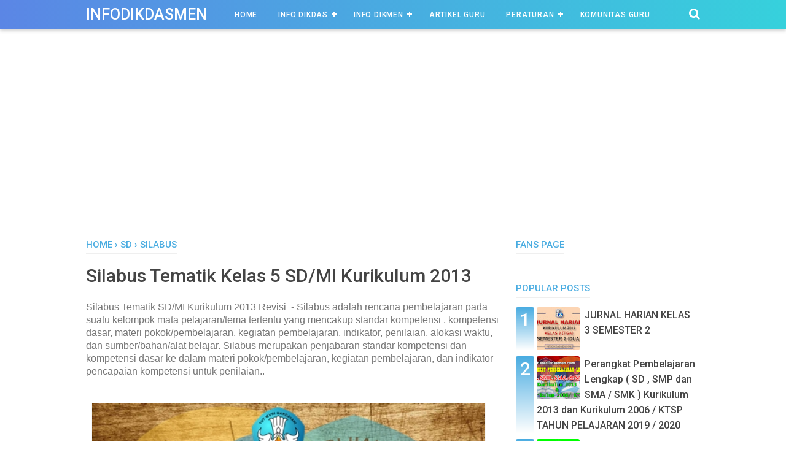

--- FILE ---
content_type: text/html; charset=utf-8
request_url: https://www.google.com/recaptcha/api2/aframe
body_size: 268
content:
<!DOCTYPE HTML><html><head><meta http-equiv="content-type" content="text/html; charset=UTF-8"></head><body><script nonce="JQeQROL3SO-9IbfE48NyVg">/** Anti-fraud and anti-abuse applications only. See google.com/recaptcha */ try{var clients={'sodar':'https://pagead2.googlesyndication.com/pagead/sodar?'};window.addEventListener("message",function(a){try{if(a.source===window.parent){var b=JSON.parse(a.data);var c=clients[b['id']];if(c){var d=document.createElement('img');d.src=c+b['params']+'&rc='+(localStorage.getItem("rc::a")?sessionStorage.getItem("rc::b"):"");window.document.body.appendChild(d);sessionStorage.setItem("rc::e",parseInt(sessionStorage.getItem("rc::e")||0)+1);localStorage.setItem("rc::h",'1769009967307');}}}catch(b){}});window.parent.postMessage("_grecaptcha_ready", "*");}catch(b){}</script></body></html>

--- FILE ---
content_type: text/javascript; charset=UTF-8
request_url: https://www.infodikdasmen.com/feeds/posts/summary/-/SILABUS?alt=json-in-script&orderby=updated&start-index=10&max-results=4&callback=showRelatedPost
body_size: 3514
content:
// API callback
showRelatedPost({"version":"1.0","encoding":"UTF-8","feed":{"xmlns":"http://www.w3.org/2005/Atom","xmlns$openSearch":"http://a9.com/-/spec/opensearchrss/1.0/","xmlns$blogger":"http://schemas.google.com/blogger/2008","xmlns$georss":"http://www.georss.org/georss","xmlns$gd":"http://schemas.google.com/g/2005","xmlns$thr":"http://purl.org/syndication/thread/1.0","id":{"$t":"tag:blogger.com,1999:blog-7729268155819646352"},"updated":{"$t":"2025-07-09T01:47:23.903-07:00"},"category":[{"term":"SD"},{"term":"Kurikulum 2013"},{"term":"RPP"},{"term":"2013"},{"term":"2019"},{"term":"2018"},{"term":"CPNS"},{"term":"Lomba"},{"term":"SMA"},{"term":"SMP"},{"term":"Artikel"},{"term":"SMK"},{"term":"Kelas 5"},{"term":"Kelas 4"},{"term":"revisi 2020"},{"term":"Kelas 6"},{"term":"Kelas 3"},{"term":"semester 2"},{"term":"SILABUS"},{"term":"Kelas 2"},{"term":"PAS"},{"term":"Kelas 1"},{"term":"JURNAL"},{"term":"Unduh"},{"term":"matematika"},{"term":"Administrasi"},{"term":"Buku"},{"term":"Dapodik"},{"term":"lengkap"},{"term":"PROTA"},{"term":"Promes"},{"term":"Buku Guru dan Buku Siswa"},{"term":"berita"},{"term":"Revisi 2017"},{"term":"Perangkat"},{"term":"Permendikbud"},{"term":"X"},{"term":"KKM"},{"term":"PTS"},{"term":"Perangkat Pembelajaran"},{"term":"Semester 1"},{"term":"revisi 2018"},{"term":"Guru"},{"term":"PPPK"},{"term":"terbaru"},{"term":"Info CPNS"},{"term":"Buku Guru"},{"term":"Buku Kurikulum 2013"},{"term":"Buku siswa"},{"term":"Pemetaan KI-KD"},{"term":"kurikulum 2006"},{"term":"ppg"},{"term":"2018 - 2019"},{"term":"Juknis"},{"term":"KTSP"},{"term":"PP"},{"term":"UN"},{"term":"USBN"},{"term":"pjok"},{"term":"Aplikasi"},{"term":"raport"},{"term":"Aplikasi Raport"},{"term":"Soal"},{"term":"Ulangan Harian"},{"term":"Kelas 1 sampai 6"},{"term":"Seminar"},{"term":"covid 19"},{"term":"Kelas 4 ( Empat)"},{"term":"OSN"},{"term":"UKK"},{"term":"Unduh gratis"},{"term":"kisi kisi"},{"term":"2006"},{"term":"BOS"},{"term":"IPA"},{"term":"NUPTK"},{"term":"OGN"},{"term":"PAT"},{"term":"PMP"},{"term":"PPDB"},{"term":"Pajak"},{"term":"kisi kisi usbn"},{"term":"2017"},{"term":"2021"},{"term":"Bahasa Indonesia"},{"term":"Bahasa Inggris"},{"term":"DAPODIKDASMEN"},{"term":"IJAZAH"},{"term":"MPLS"},{"term":"PAI"},{"term":"PAUD"},{"term":"pendidikan agama islam ( PAI )"},{"term":"8 Dimensi Profil Lulusan"},{"term":"ASN"},{"term":"DOWNLOAD"},{"term":"Hardiknas 2018"},{"term":"KELAS 5 ( LIMA )"},{"term":"Kalender Pendidikan"},{"term":"Kebiasaan Anak Indonesia Hebat"},{"term":"PPkn"},{"term":"Petunjuk Pelaksanaan"},{"term":"Petunjuk Tekhnis"},{"term":"SD\/MI"},{"term":"SMP \/ MTS"},{"term":"UAS"},{"term":"pembelajaran Mendalam"},{"term":"2019-2020"},{"term":"7 KAIH"},{"term":"Administrasi Guru"},{"term":"Akreditasi"},{"term":"Aplikasi Guru"},{"term":"Blog"},{"term":"DAPODIK 2018B"},{"term":"Dikmen"},{"term":"FL2N"},{"term":"FLS2N"},{"term":"Guru Pembelajar"},{"term":"Guru Penggerak"},{"term":"HGN"},{"term":"Inobel"},{"term":"KELAS 9"},{"term":"KI KD"},{"term":"Kemendikdasmen"},{"term":"MA"},{"term":"Modul PKB"},{"term":"PROGRAM SEMESTER"},{"term":"PROGRAM TAHUNAN"},{"term":"Pendidikan"},{"term":"Penilaian"},{"term":"Perangkat Pembelajaran Lengkap ( SD"},{"term":"Pramuka"},{"term":"SLB"},{"term":"SMP dan SMA \/ SMK ) Kurikulum 2013 dan Kurikulum 2006 \/ KTSP TAHUN PELAJARAN 2019 \/ 2020"},{"term":"Sejarah Indonesia"},{"term":"Seni Budaya"},{"term":"Surat Edaran"},{"term":"TK"},{"term":"UTS"},{"term":"datadikdasmen"},{"term":"gratis"},{"term":"jadwal pelajaran tematik"},{"term":"2017-2018"},{"term":"2023"},{"term":"7"},{"term":"ALOKASI WAKTU"},{"term":"Anugerah Konstitusi 2018"},{"term":"Artikel Pendidikan"},{"term":"BOP"},{"term":"Belajar dirumah"},{"term":"Berkas"},{"term":"Biologi"},{"term":"Calistung"},{"term":"DAK"},{"term":"DUPAK"},{"term":"Diklat guru"},{"term":"Ekonomi"},{"term":"Fisika"},{"term":"Geografi"},{"term":"IPS"},{"term":"IX"},{"term":"Indonesia"},{"term":"Info Guru"},{"term":"Infodikdasmen"},{"term":"Informatika"},{"term":"Inovasi pembelajaran"},{"term":"K13"},{"term":"KELAS 1 (SATU)"},{"term":"KELAS 3 ( TIGA )"},{"term":"KELAS 6 ( ENAM )"},{"term":"KELAS V"},{"term":"KEPSEK"},{"term":"KOSN"},{"term":"Kelas 2 ( Dua)"},{"term":"Kelas 7"},{"term":"Kelas 8"},{"term":"Kepala Sekolah"},{"term":"Kurikulum Tingkat Satuan Pendidikan (KTSP)"},{"term":"LKG"},{"term":"MAK"},{"term":"MI"},{"term":"MTS"},{"term":"Matematika Peminatan"},{"term":"Matematika Wajib"},{"term":"Mulok"},{"term":"O2SN"},{"term":"Olimpiade Sains Nasional"},{"term":"Operator"},{"term":"P3K"},{"term":"PAUDNI"},{"term":"PENDATAAN"},{"term":"PENGAWAS"},{"term":"PGSD"},{"term":"PKB"},{"term":"PKWU"},{"term":"PMP 2018.05"},{"term":"PPG 2020"},{"term":"Pai dan BP"},{"term":"Permendikbud No 16 Tahun 2019 Tentang Penataan Linieritas Guru Bersertifikat Pendidik"},{"term":"Petunjuk Pelaksanaan dan Materi MPLS 2019 - 2020"},{"term":"Pidato"},{"term":"Prakarya"},{"term":"SBK"},{"term":"SE Kemendagri Tentang Tertib Penggunaan Pakaian Dinas dan Atribut"},{"term":"SENI BUDAYA DAN KETERAMPILAN"},{"term":"SHUAMBN"},{"term":"SK"},{"term":"SKCK"},{"term":"SKHU"},{"term":"Sejarah Peminatan"},{"term":"Siswa"},{"term":"Soal Kelas 1 - 6"},{"term":"Soal UAS"},{"term":"Soal UAS SD"},{"term":"Sosiologi"},{"term":"Strategi Pembelajaran"},{"term":"Sunda"},{"term":"TVRI"},{"term":"TryOut"},{"term":"US"},{"term":"UTN UKG"},{"term":"Unduh PAS"},{"term":"XI"},{"term":"analisis kd"},{"term":"literasi nasional"},{"term":"pendidikan jasmani olahraga dan kesehatan"},{"term":"sekolah"}],"title":{"type":"text","$t":"INFODIKDASMEN"},"subtitle":{"type":"html","$t":""},"link":[{"rel":"http://schemas.google.com/g/2005#feed","type":"application/atom+xml","href":"https:\/\/www.infodikdasmen.com\/feeds\/posts\/summary"},{"rel":"self","type":"application/atom+xml","href":"https:\/\/www.blogger.com\/feeds\/7729268155819646352\/posts\/summary\/-\/SILABUS?alt=json-in-script\u0026start-index=10\u0026max-results=4\u0026orderby=updated"},{"rel":"alternate","type":"text/html","href":"https:\/\/www.infodikdasmen.com\/search\/label\/SILABUS"},{"rel":"hub","href":"http://pubsubhubbub.appspot.com/"},{"rel":"previous","type":"application/atom+xml","href":"https:\/\/www.blogger.com\/feeds\/7729268155819646352\/posts\/summary\/-\/SILABUS\/-\/SILABUS?alt=json-in-script\u0026start-index=6\u0026max-results=4\u0026orderby=updated"},{"rel":"next","type":"application/atom+xml","href":"https:\/\/www.blogger.com\/feeds\/7729268155819646352\/posts\/summary\/-\/SILABUS\/-\/SILABUS?alt=json-in-script\u0026start-index=14\u0026max-results=4\u0026orderby=updated"}],"author":[{"name":{"$t":"Unknown"},"email":{"$t":"noreply@blogger.com"},"gd$image":{"rel":"http://schemas.google.com/g/2005#thumbnail","width":"16","height":"16","src":"https:\/\/img1.blogblog.com\/img\/b16-rounded.gif"}}],"generator":{"version":"7.00","uri":"http://www.blogger.com","$t":"Blogger"},"openSearch$totalResults":{"$t":"38"},"openSearch$startIndex":{"$t":"10"},"openSearch$itemsPerPage":{"$t":"4"},"entry":[{"id":{"$t":"tag:blogger.com,1999:blog-7729268155819646352.post-7053075855207624307"},"published":{"$t":"2021-11-20T15:06:00.001-08:00"},"updated":{"$t":"2021-11-20T15:06:41.623-08:00"},"category":[{"scheme":"http://www.blogger.com/atom/ns#","term":"Kelas 5"},{"scheme":"http://www.blogger.com/atom/ns#","term":"Kurikulum 2013"},{"scheme":"http://www.blogger.com/atom/ns#","term":"SD"},{"scheme":"http://www.blogger.com/atom/ns#","term":"semester 2"},{"scheme":"http://www.blogger.com/atom/ns#","term":"SILABUS"}],"title":{"type":"text","$t":"SILABUS TEMATIK KELAS 5 SEMESTER 2"},"summary":{"type":"text","$t":"\u0026nbsp;Silabus dapat didefinisikan sebagai\u0026nbsp;“garis besar, ringkasan, atau pokok-pokok isi atau materi pelajaran”. Silabus digunakan untuk menyebut suatu produk pengembangan kurikulum berupa penjabaran lebih lanjut dari standar kompetensi dan kemampuan dasar yang ingin dicapai, dan pokok-pokok serta uraian materi yang perlu dipelajari siswa dalam mencapai Kompetensi Inti dan Kompetensi "},"link":[{"rel":"edit","type":"application/atom+xml","href":"https:\/\/www.blogger.com\/feeds\/7729268155819646352\/posts\/default\/7053075855207624307"},{"rel":"self","type":"application/atom+xml","href":"https:\/\/www.blogger.com\/feeds\/7729268155819646352\/posts\/default\/7053075855207624307"},{"rel":"alternate","type":"text/html","href":"https:\/\/www.infodikdasmen.com\/2021\/11\/silabus-tematik-kelas-5-semester-2.html","title":"SILABUS TEMATIK KELAS 5 SEMESTER 2"}],"author":[{"name":{"$t":"MERDEKA BELAJAR"},"uri":{"$t":"http:\/\/www.blogger.com\/profile\/06146556356926969435"},"email":{"$t":"noreply@blogger.com"},"gd$image":{"rel":"http://schemas.google.com/g/2005#thumbnail","width":"16","height":"16","src":"https:\/\/img1.blogblog.com\/img\/b16-rounded.gif"}}],"media$thumbnail":{"xmlns$media":"http://search.yahoo.com/mrss/","url":"https:\/\/blogger.googleusercontent.com\/img\/a\/AVvXsEiRh0At0evN4RjDomdoioQ6dYqwgUCQnTfAFPIPqhp_n4pW89Juxan7ClCvTn7eUy6iQMTh49xytVD_0-gIUR-crg9jXbezMFWQNjAXrcE_Rbx7NbU2En5JTnuatxZaa5HsB581Zih8Ewi9_H8gpR-gsNr2TNUOMV9GFgKYP1BYZ3MDmTjeNik8pt-9Qw=s72-w640-h426-c","height":"72","width":"72"}},{"id":{"$t":"tag:blogger.com,1999:blog-7729268155819646352.post-3026406152801876258"},"published":{"$t":"2021-11-20T15:06:00.000-08:00"},"updated":{"$t":"2021-11-20T15:06:21.290-08:00"},"category":[{"scheme":"http://www.blogger.com/atom/ns#","term":"Kelas 6"},{"scheme":"http://www.blogger.com/atom/ns#","term":"Kurikulum 2013"},{"scheme":"http://www.blogger.com/atom/ns#","term":"SD"},{"scheme":"http://www.blogger.com/atom/ns#","term":"Semester 1"},{"scheme":"http://www.blogger.com/atom/ns#","term":"SILABUS"}],"title":{"type":"text","$t":"SILABUS TEMATIK KELAS 6 SEMESTER 1"},"summary":{"type":"text","$t":"\u0026nbsp;Silabus dapat didefinisikan sebagai\u0026nbsp;“garis besar, ringkasan, atau pokok-pokok isi atau materi pelajaran”. Silabus digunakan untuk menyebut suatu produk pengembangan kurikulum berupa penjabaran lebih lanjut dari standar kompetensi dan kemampuan dasar yang ingin dicapai, dan pokok-pokok serta uraian materi yang perlu dipelajari siswa dalam mencapai Kompetensi Inti dan Kompetensi "},"link":[{"rel":"edit","type":"application/atom+xml","href":"https:\/\/www.blogger.com\/feeds\/7729268155819646352\/posts\/default\/3026406152801876258"},{"rel":"self","type":"application/atom+xml","href":"https:\/\/www.blogger.com\/feeds\/7729268155819646352\/posts\/default\/3026406152801876258"},{"rel":"alternate","type":"text/html","href":"https:\/\/www.infodikdasmen.com\/2021\/11\/silabus-tematik-kelas-6-semester-1.html","title":"SILABUS TEMATIK KELAS 6 SEMESTER 1"}],"author":[{"name":{"$t":"MERDEKA BELAJAR"},"uri":{"$t":"http:\/\/www.blogger.com\/profile\/06146556356926969435"},"email":{"$t":"noreply@blogger.com"},"gd$image":{"rel":"http://schemas.google.com/g/2005#thumbnail","width":"16","height":"16","src":"https:\/\/img1.blogblog.com\/img\/b16-rounded.gif"}}],"media$thumbnail":{"xmlns$media":"http://search.yahoo.com/mrss/","url":"https:\/\/blogger.googleusercontent.com\/img\/a\/AVvXsEhDp69mShgmGM5K43ZY0edwir5MpwsOq3xwQIXYwdVw64r7A26OXnwwESW0Z25t0B54AywnI6zq8yeRDqL7SJtdSzvWsI13plC4FNkcpCKlhXYtdv6bsH_6x6hfQ0VQtrhr3OMlDnzGP12GepY4Cnafn7Qf5-ca6qZ2x-gr0C-GsiShlpPAMiiMzPpuaA=s72-w640-h426-c","height":"72","width":"72"}},{"id":{"$t":"tag:blogger.com,1999:blog-7729268155819646352.post-762993009687440552"},"published":{"$t":"2021-06-19T09:04:00.017-07:00"},"updated":{"$t":"2021-06-19T09:13:42.360-07:00"},"category":[{"scheme":"http://www.blogger.com/atom/ns#","term":"Perangkat Pembelajaran"},{"scheme":"http://www.blogger.com/atom/ns#","term":"Promes"},{"scheme":"http://www.blogger.com/atom/ns#","term":"PROTA"},{"scheme":"http://www.blogger.com/atom/ns#","term":"RPP"},{"scheme":"http://www.blogger.com/atom/ns#","term":"SD"},{"scheme":"http://www.blogger.com/atom/ns#","term":"SILABUS"}],"title":{"type":"text","$t":"Perangkat Pembelajaran SD Kelas 1 Kurikulum 2013 Tahun Pelajaran 2021 - 2022"},"summary":{"type":"text","$t":"Perangkat Pembelajaran Lengkap SD Kelas 1 Kurikulum 2013 Tahun Pelajaran 2021 - 2022 -\u0026nbsp;Perangkat pembelajaran yaitu sebuah media yang digunakan sebagai pedoman atau petunjuk pada sebuah proses pembelajaran. Perangkat pembelajaran sendiri memiliki tujuan untuk memenuhi suatu keberhasilan guru dalam pembelajaran. Perangkat adalah sejumlah bahan, alat, media, petunjuk dan pedoman yang akan "},"link":[{"rel":"edit","type":"application/atom+xml","href":"https:\/\/www.blogger.com\/feeds\/7729268155819646352\/posts\/default\/762993009687440552"},{"rel":"self","type":"application/atom+xml","href":"https:\/\/www.blogger.com\/feeds\/7729268155819646352\/posts\/default\/762993009687440552"},{"rel":"alternate","type":"text/html","href":"https:\/\/www.infodikdasmen.com\/2021\/06\/perangkat-k13-sd-kelas-1.html","title":"Perangkat Pembelajaran SD Kelas 1 Kurikulum 2013 Tahun Pelajaran 2021 - 2022"}],"author":[{"name":{"$t":"Unknown"},"email":{"$t":"noreply@blogger.com"},"gd$image":{"rel":"http://schemas.google.com/g/2005#thumbnail","width":"16","height":"16","src":"https:\/\/img1.blogblog.com\/img\/b16-rounded.gif"}}],"media$thumbnail":{"xmlns$media":"http://search.yahoo.com/mrss/","url":"https:\/\/blogger.googleusercontent.com\/img\/b\/R29vZ2xl\/AVvXsEipOGj8r8ZNmxMCai8GqCSNIwNdE2F17QWNSC-cebbSeEc8Iqen5yYYLUG2Q7AoutT94C82mAKmoC8YwT00z35OfjizRCrYFOirw38v6aqxFkUK9f6pSxxGqUW88pSGBaLfZv7PZUFu1jA\/s72-w640-h446-c\/INFO+KELAS+1.jpg","height":"72","width":"72"}},{"id":{"$t":"tag:blogger.com,1999:blog-7729268155819646352.post-2003852589003703233"},"published":{"$t":"2021-06-19T09:04:00.016-07:00"},"updated":{"$t":"2021-06-19T09:13:38.114-07:00"},"category":[{"scheme":"http://www.blogger.com/atom/ns#","term":"Perangkat Pembelajaran"},{"scheme":"http://www.blogger.com/atom/ns#","term":"Promes"},{"scheme":"http://www.blogger.com/atom/ns#","term":"PROTA"},{"scheme":"http://www.blogger.com/atom/ns#","term":"RPP"},{"scheme":"http://www.blogger.com/atom/ns#","term":"SD"},{"scheme":"http://www.blogger.com/atom/ns#","term":"SILABUS"}],"title":{"type":"text","$t":"Perangkat Pembelajaran SD Kelas 2 Kurikulum 2013 Tahun Pelajaran 2021 - 2022"},"summary":{"type":"text","$t":"\u0026nbsp;Perangkat Pembelajaran Lengkap SD Kelas 2 Kurikulum 2013 Tahun Pelajaran 2021 - 2022\u0026nbsp;-\u0026nbsp;Perangkat pembelajaran yaitu sebuah media yang digunakan sebagai pedoman atau petunjuk pada sebuah proses pembelajaran. Perangkat pembelajaran sendiri memiliki tujuan untuk memenuhi suatu keberhasilan guru dalam pembelajaran. Perangkat adalah sejumlah bahan, alat, media, petunjuk dan pedoman "},"link":[{"rel":"edit","type":"application/atom+xml","href":"https:\/\/www.blogger.com\/feeds\/7729268155819646352\/posts\/default\/2003852589003703233"},{"rel":"self","type":"application/atom+xml","href":"https:\/\/www.blogger.com\/feeds\/7729268155819646352\/posts\/default\/2003852589003703233"},{"rel":"alternate","type":"text/html","href":"https:\/\/www.infodikdasmen.com\/2021\/06\/perangkat-k13-sd-kelas-2.html","title":"Perangkat Pembelajaran SD Kelas 2 Kurikulum 2013 Tahun Pelajaran 2021 - 2022"}],"author":[{"name":{"$t":"Unknown"},"email":{"$t":"noreply@blogger.com"},"gd$image":{"rel":"http://schemas.google.com/g/2005#thumbnail","width":"16","height":"16","src":"https:\/\/img1.blogblog.com\/img\/b16-rounded.gif"}}],"media$thumbnail":{"xmlns$media":"http://search.yahoo.com/mrss/","url":"https:\/\/blogger.googleusercontent.com\/img\/b\/R29vZ2xl\/AVvXsEiMVo73pbKihn3u2xZR4jxUZ-nZt9DTNiVG0GMKFtkAbwWDGYKV_u1UfgAk4QE1oVaHoka3MXnFHDgluow7ik7BzX7Kb9hz5mwMF87Dk-LtGhTP_LajZiIGSYVxpKgE7FJFd_L5Gds0uTs\/s72-w640-h430-c\/INFO+KELAS+2.jpg","height":"72","width":"72"}}]}});

--- FILE ---
content_type: text/javascript; charset=UTF-8
request_url: https://www.infodikdasmen.com/feeds/posts/default/-/SILABUS?alt=json-in-script&callback=bacajuga&max-results=5
body_size: 3519
content:
// API callback
bacajuga({"version":"1.0","encoding":"UTF-8","feed":{"xmlns":"http://www.w3.org/2005/Atom","xmlns$openSearch":"http://a9.com/-/spec/opensearchrss/1.0/","xmlns$blogger":"http://schemas.google.com/blogger/2008","xmlns$georss":"http://www.georss.org/georss","xmlns$gd":"http://schemas.google.com/g/2005","xmlns$thr":"http://purl.org/syndication/thread/1.0","id":{"$t":"tag:blogger.com,1999:blog-7729268155819646352"},"updated":{"$t":"2025-07-09T01:47:23.903-07:00"},"category":[{"term":"SD"},{"term":"Kurikulum 2013"},{"term":"RPP"},{"term":"2013"},{"term":"2019"},{"term":"2018"},{"term":"CPNS"},{"term":"Lomba"},{"term":"SMA"},{"term":"SMP"},{"term":"Artikel"},{"term":"SMK"},{"term":"Kelas 5"},{"term":"Kelas 4"},{"term":"revisi 2020"},{"term":"Kelas 6"},{"term":"Kelas 3"},{"term":"semester 2"},{"term":"SILABUS"},{"term":"Kelas 2"},{"term":"PAS"},{"term":"Kelas 1"},{"term":"JURNAL"},{"term":"Unduh"},{"term":"matematika"},{"term":"Administrasi"},{"term":"Buku"},{"term":"Dapodik"},{"term":"lengkap"},{"term":"PROTA"},{"term":"Promes"},{"term":"Buku Guru dan Buku Siswa"},{"term":"berita"},{"term":"Revisi 2017"},{"term":"Perangkat"},{"term":"Permendikbud"},{"term":"X"},{"term":"KKM"},{"term":"PTS"},{"term":"Perangkat Pembelajaran"},{"term":"Semester 1"},{"term":"revisi 2018"},{"term":"Guru"},{"term":"PPPK"},{"term":"terbaru"},{"term":"Info CPNS"},{"term":"Buku Guru"},{"term":"Buku Kurikulum 2013"},{"term":"Buku siswa"},{"term":"Pemetaan KI-KD"},{"term":"kurikulum 2006"},{"term":"ppg"},{"term":"2018 - 2019"},{"term":"Juknis"},{"term":"KTSP"},{"term":"PP"},{"term":"UN"},{"term":"USBN"},{"term":"pjok"},{"term":"Aplikasi"},{"term":"raport"},{"term":"Aplikasi Raport"},{"term":"Soal"},{"term":"Ulangan Harian"},{"term":"Kelas 1 sampai 6"},{"term":"Seminar"},{"term":"covid 19"},{"term":"Kelas 4 ( Empat)"},{"term":"OSN"},{"term":"UKK"},{"term":"Unduh gratis"},{"term":"kisi kisi"},{"term":"2006"},{"term":"BOS"},{"term":"IPA"},{"term":"NUPTK"},{"term":"OGN"},{"term":"PAT"},{"term":"PMP"},{"term":"PPDB"},{"term":"Pajak"},{"term":"kisi kisi usbn"},{"term":"2017"},{"term":"2021"},{"term":"Bahasa Indonesia"},{"term":"Bahasa Inggris"},{"term":"DAPODIKDASMEN"},{"term":"IJAZAH"},{"term":"MPLS"},{"term":"PAI"},{"term":"PAUD"},{"term":"pendidikan agama islam ( PAI )"},{"term":"8 Dimensi Profil Lulusan"},{"term":"ASN"},{"term":"DOWNLOAD"},{"term":"Hardiknas 2018"},{"term":"KELAS 5 ( LIMA )"},{"term":"Kalender Pendidikan"},{"term":"Kebiasaan Anak Indonesia Hebat"},{"term":"PPkn"},{"term":"Petunjuk Pelaksanaan"},{"term":"Petunjuk Tekhnis"},{"term":"SD\/MI"},{"term":"SMP \/ MTS"},{"term":"UAS"},{"term":"pembelajaran Mendalam"},{"term":"2019-2020"},{"term":"7 KAIH"},{"term":"Administrasi Guru"},{"term":"Akreditasi"},{"term":"Aplikasi Guru"},{"term":"Blog"},{"term":"DAPODIK 2018B"},{"term":"Dikmen"},{"term":"FL2N"},{"term":"FLS2N"},{"term":"Guru Pembelajar"},{"term":"Guru Penggerak"},{"term":"HGN"},{"term":"Inobel"},{"term":"KELAS 9"},{"term":"KI KD"},{"term":"Kemendikdasmen"},{"term":"MA"},{"term":"Modul PKB"},{"term":"PROGRAM SEMESTER"},{"term":"PROGRAM TAHUNAN"},{"term":"Pendidikan"},{"term":"Penilaian"},{"term":"Perangkat Pembelajaran Lengkap ( SD"},{"term":"Pramuka"},{"term":"SLB"},{"term":"SMP dan SMA \/ SMK ) Kurikulum 2013 dan Kurikulum 2006 \/ KTSP TAHUN PELAJARAN 2019 \/ 2020"},{"term":"Sejarah Indonesia"},{"term":"Seni Budaya"},{"term":"Surat Edaran"},{"term":"TK"},{"term":"UTS"},{"term":"datadikdasmen"},{"term":"gratis"},{"term":"jadwal pelajaran tematik"},{"term":"2017-2018"},{"term":"2023"},{"term":"7"},{"term":"ALOKASI WAKTU"},{"term":"Anugerah Konstitusi 2018"},{"term":"Artikel Pendidikan"},{"term":"BOP"},{"term":"Belajar dirumah"},{"term":"Berkas"},{"term":"Biologi"},{"term":"Calistung"},{"term":"DAK"},{"term":"DUPAK"},{"term":"Diklat guru"},{"term":"Ekonomi"},{"term":"Fisika"},{"term":"Geografi"},{"term":"IPS"},{"term":"IX"},{"term":"Indonesia"},{"term":"Info Guru"},{"term":"Infodikdasmen"},{"term":"Informatika"},{"term":"Inovasi pembelajaran"},{"term":"K13"},{"term":"KELAS 1 (SATU)"},{"term":"KELAS 3 ( TIGA )"},{"term":"KELAS 6 ( ENAM )"},{"term":"KELAS V"},{"term":"KEPSEK"},{"term":"KOSN"},{"term":"Kelas 2 ( Dua)"},{"term":"Kelas 7"},{"term":"Kelas 8"},{"term":"Kepala Sekolah"},{"term":"Kurikulum Tingkat Satuan Pendidikan (KTSP)"},{"term":"LKG"},{"term":"MAK"},{"term":"MI"},{"term":"MTS"},{"term":"Matematika Peminatan"},{"term":"Matematika Wajib"},{"term":"Mulok"},{"term":"O2SN"},{"term":"Olimpiade Sains Nasional"},{"term":"Operator"},{"term":"P3K"},{"term":"PAUDNI"},{"term":"PENDATAAN"},{"term":"PENGAWAS"},{"term":"PGSD"},{"term":"PKB"},{"term":"PKWU"},{"term":"PMP 2018.05"},{"term":"PPG 2020"},{"term":"Pai dan BP"},{"term":"Permendikbud No 16 Tahun 2019 Tentang Penataan Linieritas Guru Bersertifikat Pendidik"},{"term":"Petunjuk Pelaksanaan dan Materi MPLS 2019 - 2020"},{"term":"Pidato"},{"term":"Prakarya"},{"term":"SBK"},{"term":"SE Kemendagri Tentang Tertib Penggunaan Pakaian Dinas dan Atribut"},{"term":"SENI BUDAYA DAN KETERAMPILAN"},{"term":"SHUAMBN"},{"term":"SK"},{"term":"SKCK"},{"term":"SKHU"},{"term":"Sejarah Peminatan"},{"term":"Siswa"},{"term":"Soal Kelas 1 - 6"},{"term":"Soal UAS"},{"term":"Soal UAS SD"},{"term":"Sosiologi"},{"term":"Strategi Pembelajaran"},{"term":"Sunda"},{"term":"TVRI"},{"term":"TryOut"},{"term":"US"},{"term":"UTN UKG"},{"term":"Unduh PAS"},{"term":"XI"},{"term":"analisis kd"},{"term":"literasi nasional"},{"term":"pendidikan jasmani olahraga dan kesehatan"},{"term":"sekolah"}],"title":{"type":"text","$t":"INFODIKDASMEN"},"subtitle":{"type":"html","$t":""},"link":[{"rel":"http://schemas.google.com/g/2005#feed","type":"application/atom+xml","href":"https:\/\/www.infodikdasmen.com\/feeds\/posts\/default"},{"rel":"self","type":"application/atom+xml","href":"https:\/\/www.blogger.com\/feeds\/7729268155819646352\/posts\/default\/-\/SILABUS?alt=json-in-script\u0026max-results=5"},{"rel":"alternate","type":"text/html","href":"https:\/\/www.infodikdasmen.com\/search\/label\/SILABUS"},{"rel":"hub","href":"http://pubsubhubbub.appspot.com/"},{"rel":"next","type":"application/atom+xml","href":"https:\/\/www.blogger.com\/feeds\/7729268155819646352\/posts\/default\/-\/SILABUS\/-\/SILABUS?alt=json-in-script\u0026start-index=6\u0026max-results=5"}],"author":[{"name":{"$t":"Unknown"},"email":{"$t":"noreply@blogger.com"},"gd$image":{"rel":"http://schemas.google.com/g/2005#thumbnail","width":"16","height":"16","src":"https:\/\/img1.blogblog.com\/img\/b16-rounded.gif"}}],"generator":{"version":"7.00","uri":"http://www.blogger.com","$t":"Blogger"},"openSearch$totalResults":{"$t":"38"},"openSearch$startIndex":{"$t":"1"},"openSearch$itemsPerPage":{"$t":"5"},"entry":[{"id":{"$t":"tag:blogger.com,1999:blog-7729268155819646352.post-8791390473505711077"},"published":{"$t":"2021-11-20T15:08:00.001-08:00"},"updated":{"$t":"2021-11-20T15:08:24.366-08:00"},"category":[{"scheme":"http://www.blogger.com/atom/ns#","term":"Kelas 1"},{"scheme":"http://www.blogger.com/atom/ns#","term":"Kurikulum 2013"},{"scheme":"http://www.blogger.com/atom/ns#","term":"SD"},{"scheme":"http://www.blogger.com/atom/ns#","term":"Semester 1"},{"scheme":"http://www.blogger.com/atom/ns#","term":"SILABUS"}],"title":{"type":"text","$t":"SILABUS TEMATIK KELAS 1 SEMESTER 1"},"summary":{"type":"text","$t":"Silabus dapat didefinisikan sebagai “garis besar, ringkasan, atau pokok-pokok isi atau materi pelajaran”. Silabus digunakan untuk menyebut suatu produk pengembangan kurikulum berupa penjabaran lebih lanjut dari standar kompetensi dan kemampuan dasar yang ingin dicapai, dan pokok-pokok serta uraian materi yang perlu dipelajari siswa dalam mencapai Kompetensi Inti dan Kompetensi dasar.Silabus "},"link":[{"rel":"edit","type":"application/atom+xml","href":"https:\/\/www.blogger.com\/feeds\/7729268155819646352\/posts\/default\/8791390473505711077"},{"rel":"self","type":"application/atom+xml","href":"https:\/\/www.blogger.com\/feeds\/7729268155819646352\/posts\/default\/8791390473505711077"},{"rel":"alternate","type":"text/html","href":"https:\/\/www.infodikdasmen.com\/2021\/11\/silabus-tematik-kelas-1-semester-1.html","title":"SILABUS TEMATIK KELAS 1 SEMESTER 1"}],"author":[{"name":{"$t":"MERDEKA BELAJAR"},"uri":{"$t":"http:\/\/www.blogger.com\/profile\/06146556356926969435"},"email":{"$t":"noreply@blogger.com"},"gd$image":{"rel":"http://schemas.google.com/g/2005#thumbnail","width":"16","height":"16","src":"https:\/\/img1.blogblog.com\/img\/b16-rounded.gif"}}],"media$thumbnail":{"xmlns$media":"http://search.yahoo.com/mrss/","url":"https:\/\/blogger.googleusercontent.com\/img\/a\/AVvXsEg99hdBn44u_j7vuddX9zBJDMn6lZEcslZOwN4YRavq-JJ4RumNXh3Tb_mjbDXNl9FIboiG8L0rqOy509l4ZYQoN0dph75VRR3FrlIRyAKGcREPqO3zrRmgSIR7d9Xr08M4XpzABp_s4Pt5jscDkycZrsma0wLinL8XysQXuzVFA0do1dKPbQXlIJDOvw=s72-w640-h426-c","height":"72","width":"72"}},{"id":{"$t":"tag:blogger.com,1999:blog-7729268155819646352.post-6424586204125900702"},"published":{"$t":"2021-11-20T15:08:00.000-08:00"},"updated":{"$t":"2021-11-20T15:08:17.440-08:00"},"category":[{"scheme":"http://www.blogger.com/atom/ns#","term":"Kelas 1"},{"scheme":"http://www.blogger.com/atom/ns#","term":"Kurikulum 2013"},{"scheme":"http://www.blogger.com/atom/ns#","term":"SD"},{"scheme":"http://www.blogger.com/atom/ns#","term":"semester 2"},{"scheme":"http://www.blogger.com/atom/ns#","term":"SILABUS"}],"title":{"type":"text","$t":"SILABUS TEMATIK KELAS 1 SEMESTER 2"},"summary":{"type":"text","$t":"\u0026nbsp;Silabus dapat didefinisikan sebagai\u0026nbsp;“garis besar, ringkasan, atau pokok-pokok isi atau materi pelajaran”. Silabus digunakan untuk menyebut suatu produk pengembangan kurikulum berupa penjabaran lebih lanjut dari standar kompetensi dan kemampuan dasar yang ingin dicapai, dan pokok-pokok serta uraian materi yang perlu dipelajari siswa dalam mencapai Kompetensi Inti dan Kompetensi "},"link":[{"rel":"edit","type":"application/atom+xml","href":"https:\/\/www.blogger.com\/feeds\/7729268155819646352\/posts\/default\/6424586204125900702"},{"rel":"self","type":"application/atom+xml","href":"https:\/\/www.blogger.com\/feeds\/7729268155819646352\/posts\/default\/6424586204125900702"},{"rel":"alternate","type":"text/html","href":"https:\/\/www.infodikdasmen.com\/2021\/11\/silabus-tematik-kelas-1-semester-2.html","title":"SILABUS TEMATIK KELAS 1 SEMESTER 2"}],"author":[{"name":{"$t":"MERDEKA BELAJAR"},"uri":{"$t":"http:\/\/www.blogger.com\/profile\/06146556356926969435"},"email":{"$t":"noreply@blogger.com"},"gd$image":{"rel":"http://schemas.google.com/g/2005#thumbnail","width":"16","height":"16","src":"https:\/\/img1.blogblog.com\/img\/b16-rounded.gif"}}],"media$thumbnail":{"xmlns$media":"http://search.yahoo.com/mrss/","url":"https:\/\/blogger.googleusercontent.com\/img\/a\/AVvXsEjFAadkzxju1S9qADHyB1-lb7IsvkWdKIIMVKhTrVIWxQKtba_k_U3CZRCeZ5Yg5EU86-8zucJGf0Avn5pO9uXx3DMawiszA5PHkqP6y1vFgjo0VJqY8VljfhFtvA0U_Ij7Ps29dRzp4DrZ7HmAvzV4nZ9YHP4F0KLwDIDROhHrHh7MPC1FCeSggJMjgQ=s72-w640-h428-c","height":"72","width":"72"}},{"id":{"$t":"tag:blogger.com,1999:blog-7729268155819646352.post-8758990157732259642"},"published":{"$t":"2021-11-20T15:07:00.004-08:00"},"updated":{"$t":"2021-11-20T15:07:38.026-08:00"},"category":[{"scheme":"http://www.blogger.com/atom/ns#","term":"Kelas 2"},{"scheme":"http://www.blogger.com/atom/ns#","term":"Kurikulum 2013"},{"scheme":"http://www.blogger.com/atom/ns#","term":"SD"},{"scheme":"http://www.blogger.com/atom/ns#","term":"Semester 1"},{"scheme":"http://www.blogger.com/atom/ns#","term":"SILABUS"}],"title":{"type":"text","$t":"SILABUS TEMATIK KELAS 2 SEMESTER 1"},"summary":{"type":"text","$t":"\u0026nbsp;Silabus dapat didefinisikan sebagai\u0026nbsp;“garis besar, ringkasan, atau pokok-pokok isi atau materi pelajaran”. Silabus digunakan untuk menyebut suatu produk pengembangan kurikulum berupa penjabaran lebih lanjut dari standar kompetensi dan kemampuan dasar yang ingin dicapai, dan pokok-pokok serta uraian materi yang perlu dipelajari siswa dalam mencapai Kompetensi Inti dan Kompetensi "},"link":[{"rel":"edit","type":"application/atom+xml","href":"https:\/\/www.blogger.com\/feeds\/7729268155819646352\/posts\/default\/8758990157732259642"},{"rel":"self","type":"application/atom+xml","href":"https:\/\/www.blogger.com\/feeds\/7729268155819646352\/posts\/default\/8758990157732259642"},{"rel":"alternate","type":"text/html","href":"https:\/\/www.infodikdasmen.com\/2021\/11\/silabus-tematik-kelas-2-semester-1.html","title":"SILABUS TEMATIK KELAS 2 SEMESTER 1"}],"author":[{"name":{"$t":"MERDEKA BELAJAR"},"uri":{"$t":"http:\/\/www.blogger.com\/profile\/06146556356926969435"},"email":{"$t":"noreply@blogger.com"},"gd$image":{"rel":"http://schemas.google.com/g/2005#thumbnail","width":"16","height":"16","src":"https:\/\/img1.blogblog.com\/img\/b16-rounded.gif"}}],"media$thumbnail":{"xmlns$media":"http://search.yahoo.com/mrss/","url":"https:\/\/blogger.googleusercontent.com\/img\/a\/AVvXsEg4wgKLTPPmb6DdzIuWnTcF_Qxv81kSHUuYFYHRcbu63rZkF9hsPa85XPOhFetfUQ2bTPHwBIg96cUeqf8JTrdqZ4VWqedBfltvogIb5XzXoftPN0tQZVf2WPXBMR_1t-v7sZbtyx9IyJhxvjH9S9yEo0TBBZbZVURPLit3WoqqpiO0-IWLzxIwbyHOJg=s72-w640-h424-c","height":"72","width":"72"}},{"id":{"$t":"tag:blogger.com,1999:blog-7729268155819646352.post-1306663557164095792"},"published":{"$t":"2021-11-20T15:07:00.003-08:00"},"updated":{"$t":"2021-11-20T15:07:31.560-08:00"},"category":[{"scheme":"http://www.blogger.com/atom/ns#","term":"Kelas 2"},{"scheme":"http://www.blogger.com/atom/ns#","term":"Kurikulum 2013"},{"scheme":"http://www.blogger.com/atom/ns#","term":"SD"},{"scheme":"http://www.blogger.com/atom/ns#","term":"semester 2"},{"scheme":"http://www.blogger.com/atom/ns#","term":"SILABUS"}],"title":{"type":"text","$t":"SILABUS TEMATIK KELAS 2 SEMESTER 2"},"summary":{"type":"text","$t":"\u0026nbsp;Silabus dapat didefinisikan sebagai\u0026nbsp;“garis besar, ringkasan, atau pokok-pokok isi atau materi pelajaran”. Silabus digunakan untuk menyebut suatu produk pengembangan kurikulum berupa penjabaran lebih lanjut dari standar kompetensi dan kemampuan dasar yang ingin dicapai, dan pokok-pokok serta uraian materi yang perlu dipelajari siswa dalam mencapai Kompetensi Inti dan Kompetensi "},"link":[{"rel":"edit","type":"application/atom+xml","href":"https:\/\/www.blogger.com\/feeds\/7729268155819646352\/posts\/default\/1306663557164095792"},{"rel":"self","type":"application/atom+xml","href":"https:\/\/www.blogger.com\/feeds\/7729268155819646352\/posts\/default\/1306663557164095792"},{"rel":"alternate","type":"text/html","href":"https:\/\/www.infodikdasmen.com\/2021\/11\/silabus-tematik-kelas-2-semester-2.html","title":"SILABUS TEMATIK KELAS 2 SEMESTER 2"}],"author":[{"name":{"$t":"MERDEKA BELAJAR"},"uri":{"$t":"http:\/\/www.blogger.com\/profile\/06146556356926969435"},"email":{"$t":"noreply@blogger.com"},"gd$image":{"rel":"http://schemas.google.com/g/2005#thumbnail","width":"16","height":"16","src":"https:\/\/img1.blogblog.com\/img\/b16-rounded.gif"}}],"media$thumbnail":{"xmlns$media":"http://search.yahoo.com/mrss/","url":"https:\/\/blogger.googleusercontent.com\/img\/a\/AVvXsEiAsD0-qVdCdu-rGt59wV-40XI70XMqLBdVU_hUBW6tZlOSkiSM448KUkpkeC6WAn2ZVfQi2VzUN7wawyUrJdwGxesxOUIQRbI15gP_kYbbouuyOSHxN6-niemQwd2_xpV5X2_85Y8nfsrD3MK1XILtXZmJDU42v5bWCZZsHhxDnaeEY4tlaryxXYUj9g=s72-w640-h428-c","height":"72","width":"72"}},{"id":{"$t":"tag:blogger.com,1999:blog-7729268155819646352.post-7806507500840191699"},"published":{"$t":"2021-11-20T15:07:00.002-08:00"},"updated":{"$t":"2021-11-20T15:07:22.859-08:00"},"category":[{"scheme":"http://www.blogger.com/atom/ns#","term":"Kelas 3"},{"scheme":"http://www.blogger.com/atom/ns#","term":"Kurikulum 2013"},{"scheme":"http://www.blogger.com/atom/ns#","term":"SD"},{"scheme":"http://www.blogger.com/atom/ns#","term":"Semester 1"},{"scheme":"http://www.blogger.com/atom/ns#","term":"SILABUS"}],"title":{"type":"text","$t":"SILABUS TEMATIK KELAS 3 SEMESTER 1"},"summary":{"type":"text","$t":"\u0026nbsp;Silabus dapat didefinisikan sebagai\u0026nbsp;“garis besar, ringkasan, atau pokok-pokok isi atau materi pelajaran”. Silabus digunakan untuk menyebut suatu produk pengembangan kurikulum berupa penjabaran lebih lanjut dari standar kompetensi dan kemampuan dasar yang ingin dicapai, dan pokok-pokok serta uraian materi yang perlu dipelajari siswa dalam mencapai Kompetensi Inti dan Kompetensi "},"link":[{"rel":"edit","type":"application/atom+xml","href":"https:\/\/www.blogger.com\/feeds\/7729268155819646352\/posts\/default\/7806507500840191699"},{"rel":"self","type":"application/atom+xml","href":"https:\/\/www.blogger.com\/feeds\/7729268155819646352\/posts\/default\/7806507500840191699"},{"rel":"alternate","type":"text/html","href":"https:\/\/www.infodikdasmen.com\/2021\/11\/silabus-tematik-kelas-3-semester-1.html","title":"SILABUS TEMATIK KELAS 3 SEMESTER 1"}],"author":[{"name":{"$t":"MERDEKA BELAJAR"},"uri":{"$t":"http:\/\/www.blogger.com\/profile\/06146556356926969435"},"email":{"$t":"noreply@blogger.com"},"gd$image":{"rel":"http://schemas.google.com/g/2005#thumbnail","width":"16","height":"16","src":"https:\/\/img1.blogblog.com\/img\/b16-rounded.gif"}}],"media$thumbnail":{"xmlns$media":"http://search.yahoo.com/mrss/","url":"https:\/\/blogger.googleusercontent.com\/img\/a\/AVvXsEhpfer4GJbWLRmEIHyLdP9S7WAvJl3_vwGwjdsIn0tN8VK81SuGaBF909VhdDWv2DzigPlaZNSlCBvc8AKkzq7yw9fjMZdvEpfddCow9qun70Q5BvgZlZ_a1-gf4CkVK10m4q1CKkzoHJq5S_GkVXbavHXWFriLDewGo-Et4nVArp9Nrpszx4_kbjHSGw=s72-w640-h426-c","height":"72","width":"72"}}]}});

--- FILE ---
content_type: text/javascript; charset=UTF-8
request_url: https://www.infodikdasmen.com/feeds/posts/summary/-/SILABUS?alt=json-in-script&orderby=updated&max-results=0&callback=randomRelatedIndex
body_size: 1840
content:
// API callback
randomRelatedIndex({"version":"1.0","encoding":"UTF-8","feed":{"xmlns":"http://www.w3.org/2005/Atom","xmlns$openSearch":"http://a9.com/-/spec/opensearchrss/1.0/","xmlns$blogger":"http://schemas.google.com/blogger/2008","xmlns$georss":"http://www.georss.org/georss","xmlns$gd":"http://schemas.google.com/g/2005","xmlns$thr":"http://purl.org/syndication/thread/1.0","id":{"$t":"tag:blogger.com,1999:blog-7729268155819646352"},"updated":{"$t":"2025-07-09T01:47:23.903-07:00"},"category":[{"term":"SD"},{"term":"Kurikulum 2013"},{"term":"RPP"},{"term":"2013"},{"term":"2019"},{"term":"2018"},{"term":"CPNS"},{"term":"Lomba"},{"term":"SMA"},{"term":"SMP"},{"term":"Artikel"},{"term":"SMK"},{"term":"Kelas 5"},{"term":"Kelas 4"},{"term":"revisi 2020"},{"term":"Kelas 6"},{"term":"Kelas 3"},{"term":"semester 2"},{"term":"SILABUS"},{"term":"Kelas 2"},{"term":"PAS"},{"term":"Kelas 1"},{"term":"JURNAL"},{"term":"Unduh"},{"term":"matematika"},{"term":"Administrasi"},{"term":"Buku"},{"term":"Dapodik"},{"term":"lengkap"},{"term":"PROTA"},{"term":"Promes"},{"term":"Buku Guru dan Buku Siswa"},{"term":"berita"},{"term":"Revisi 2017"},{"term":"Perangkat"},{"term":"Permendikbud"},{"term":"X"},{"term":"KKM"},{"term":"PTS"},{"term":"Perangkat Pembelajaran"},{"term":"Semester 1"},{"term":"revisi 2018"},{"term":"Guru"},{"term":"PPPK"},{"term":"terbaru"},{"term":"Info CPNS"},{"term":"Buku Guru"},{"term":"Buku Kurikulum 2013"},{"term":"Buku siswa"},{"term":"Pemetaan KI-KD"},{"term":"kurikulum 2006"},{"term":"ppg"},{"term":"2018 - 2019"},{"term":"Juknis"},{"term":"KTSP"},{"term":"PP"},{"term":"UN"},{"term":"USBN"},{"term":"pjok"},{"term":"Aplikasi"},{"term":"raport"},{"term":"Aplikasi Raport"},{"term":"Soal"},{"term":"Ulangan Harian"},{"term":"Kelas 1 sampai 6"},{"term":"Seminar"},{"term":"covid 19"},{"term":"Kelas 4 ( Empat)"},{"term":"OSN"},{"term":"UKK"},{"term":"Unduh gratis"},{"term":"kisi kisi"},{"term":"2006"},{"term":"BOS"},{"term":"IPA"},{"term":"NUPTK"},{"term":"OGN"},{"term":"PAT"},{"term":"PMP"},{"term":"PPDB"},{"term":"Pajak"},{"term":"kisi kisi usbn"},{"term":"2017"},{"term":"2021"},{"term":"Bahasa Indonesia"},{"term":"Bahasa Inggris"},{"term":"DAPODIKDASMEN"},{"term":"IJAZAH"},{"term":"MPLS"},{"term":"PAI"},{"term":"PAUD"},{"term":"pendidikan agama islam ( PAI )"},{"term":"8 Dimensi Profil Lulusan"},{"term":"ASN"},{"term":"DOWNLOAD"},{"term":"Hardiknas 2018"},{"term":"KELAS 5 ( LIMA )"},{"term":"Kalender Pendidikan"},{"term":"Kebiasaan Anak Indonesia Hebat"},{"term":"PPkn"},{"term":"Petunjuk Pelaksanaan"},{"term":"Petunjuk Tekhnis"},{"term":"SD\/MI"},{"term":"SMP \/ MTS"},{"term":"UAS"},{"term":"pembelajaran Mendalam"},{"term":"2019-2020"},{"term":"7 KAIH"},{"term":"Administrasi Guru"},{"term":"Akreditasi"},{"term":"Aplikasi Guru"},{"term":"Blog"},{"term":"DAPODIK 2018B"},{"term":"Dikmen"},{"term":"FL2N"},{"term":"FLS2N"},{"term":"Guru Pembelajar"},{"term":"Guru Penggerak"},{"term":"HGN"},{"term":"Inobel"},{"term":"KELAS 9"},{"term":"KI KD"},{"term":"Kemendikdasmen"},{"term":"MA"},{"term":"Modul PKB"},{"term":"PROGRAM SEMESTER"},{"term":"PROGRAM TAHUNAN"},{"term":"Pendidikan"},{"term":"Penilaian"},{"term":"Perangkat Pembelajaran Lengkap ( SD"},{"term":"Pramuka"},{"term":"SLB"},{"term":"SMP dan SMA \/ SMK ) Kurikulum 2013 dan Kurikulum 2006 \/ KTSP TAHUN PELAJARAN 2019 \/ 2020"},{"term":"Sejarah Indonesia"},{"term":"Seni Budaya"},{"term":"Surat Edaran"},{"term":"TK"},{"term":"UTS"},{"term":"datadikdasmen"},{"term":"gratis"},{"term":"jadwal pelajaran tematik"},{"term":"2017-2018"},{"term":"2023"},{"term":"7"},{"term":"ALOKASI WAKTU"},{"term":"Anugerah Konstitusi 2018"},{"term":"Artikel Pendidikan"},{"term":"BOP"},{"term":"Belajar dirumah"},{"term":"Berkas"},{"term":"Biologi"},{"term":"Calistung"},{"term":"DAK"},{"term":"DUPAK"},{"term":"Diklat guru"},{"term":"Ekonomi"},{"term":"Fisika"},{"term":"Geografi"},{"term":"IPS"},{"term":"IX"},{"term":"Indonesia"},{"term":"Info Guru"},{"term":"Infodikdasmen"},{"term":"Informatika"},{"term":"Inovasi pembelajaran"},{"term":"K13"},{"term":"KELAS 1 (SATU)"},{"term":"KELAS 3 ( TIGA )"},{"term":"KELAS 6 ( ENAM )"},{"term":"KELAS V"},{"term":"KEPSEK"},{"term":"KOSN"},{"term":"Kelas 2 ( Dua)"},{"term":"Kelas 7"},{"term":"Kelas 8"},{"term":"Kepala Sekolah"},{"term":"Kurikulum Tingkat Satuan Pendidikan (KTSP)"},{"term":"LKG"},{"term":"MAK"},{"term":"MI"},{"term":"MTS"},{"term":"Matematika Peminatan"},{"term":"Matematika Wajib"},{"term":"Mulok"},{"term":"O2SN"},{"term":"Olimpiade Sains Nasional"},{"term":"Operator"},{"term":"P3K"},{"term":"PAUDNI"},{"term":"PENDATAAN"},{"term":"PENGAWAS"},{"term":"PGSD"},{"term":"PKB"},{"term":"PKWU"},{"term":"PMP 2018.05"},{"term":"PPG 2020"},{"term":"Pai dan BP"},{"term":"Permendikbud No 16 Tahun 2019 Tentang Penataan Linieritas Guru Bersertifikat Pendidik"},{"term":"Petunjuk Pelaksanaan dan Materi MPLS 2019 - 2020"},{"term":"Pidato"},{"term":"Prakarya"},{"term":"SBK"},{"term":"SE Kemendagri Tentang Tertib Penggunaan Pakaian Dinas dan Atribut"},{"term":"SENI BUDAYA DAN KETERAMPILAN"},{"term":"SHUAMBN"},{"term":"SK"},{"term":"SKCK"},{"term":"SKHU"},{"term":"Sejarah Peminatan"},{"term":"Siswa"},{"term":"Soal Kelas 1 - 6"},{"term":"Soal UAS"},{"term":"Soal UAS SD"},{"term":"Sosiologi"},{"term":"Strategi Pembelajaran"},{"term":"Sunda"},{"term":"TVRI"},{"term":"TryOut"},{"term":"US"},{"term":"UTN UKG"},{"term":"Unduh PAS"},{"term":"XI"},{"term":"analisis kd"},{"term":"literasi nasional"},{"term":"pendidikan jasmani olahraga dan kesehatan"},{"term":"sekolah"}],"title":{"type":"text","$t":"INFODIKDASMEN"},"subtitle":{"type":"html","$t":""},"link":[{"rel":"http://schemas.google.com/g/2005#feed","type":"application/atom+xml","href":"https:\/\/www.infodikdasmen.com\/feeds\/posts\/summary"},{"rel":"self","type":"application/atom+xml","href":"https:\/\/www.blogger.com\/feeds\/7729268155819646352\/posts\/summary\/-\/SILABUS?alt=json-in-script\u0026max-results=0\u0026orderby=updated"},{"rel":"alternate","type":"text/html","href":"https:\/\/www.infodikdasmen.com\/search\/label\/SILABUS"},{"rel":"hub","href":"http://pubsubhubbub.appspot.com/"}],"author":[{"name":{"$t":"Unknown"},"email":{"$t":"noreply@blogger.com"},"gd$image":{"rel":"http://schemas.google.com/g/2005#thumbnail","width":"16","height":"16","src":"https:\/\/img1.blogblog.com\/img\/b16-rounded.gif"}}],"generator":{"version":"7.00","uri":"http://www.blogger.com","$t":"Blogger"},"openSearch$totalResults":{"$t":"38"},"openSearch$startIndex":{"$t":"1"},"openSearch$itemsPerPage":{"$t":"0"}}});